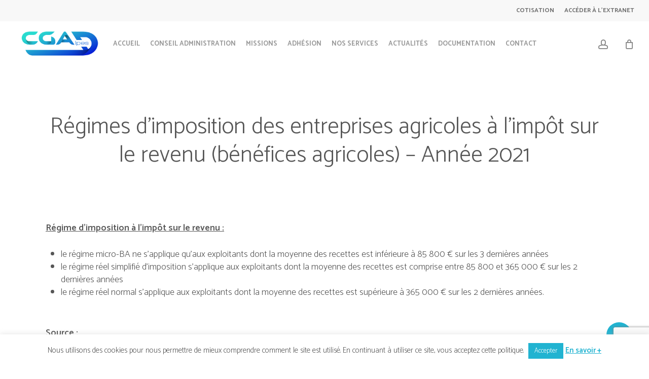

--- FILE ---
content_type: text/html; charset=utf-8
request_url: https://www.google.com/recaptcha/api2/anchor?ar=1&k=6LcYHowUAAAAAPGOgTF3QMUCg2eaXRkx-DSKj-XH&co=aHR0cHM6Ly9jZ2FkYXVwaGluZS5mcjo0NDM.&hl=en&v=TkacYOdEJbdB_JjX802TMer9&size=invisible&anchor-ms=20000&execute-ms=15000&cb=mnkvvidth2sd
body_size: 45680
content:
<!DOCTYPE HTML><html dir="ltr" lang="en"><head><meta http-equiv="Content-Type" content="text/html; charset=UTF-8">
<meta http-equiv="X-UA-Compatible" content="IE=edge">
<title>reCAPTCHA</title>
<style type="text/css">
/* cyrillic-ext */
@font-face {
  font-family: 'Roboto';
  font-style: normal;
  font-weight: 400;
  src: url(//fonts.gstatic.com/s/roboto/v18/KFOmCnqEu92Fr1Mu72xKKTU1Kvnz.woff2) format('woff2');
  unicode-range: U+0460-052F, U+1C80-1C8A, U+20B4, U+2DE0-2DFF, U+A640-A69F, U+FE2E-FE2F;
}
/* cyrillic */
@font-face {
  font-family: 'Roboto';
  font-style: normal;
  font-weight: 400;
  src: url(//fonts.gstatic.com/s/roboto/v18/KFOmCnqEu92Fr1Mu5mxKKTU1Kvnz.woff2) format('woff2');
  unicode-range: U+0301, U+0400-045F, U+0490-0491, U+04B0-04B1, U+2116;
}
/* greek-ext */
@font-face {
  font-family: 'Roboto';
  font-style: normal;
  font-weight: 400;
  src: url(//fonts.gstatic.com/s/roboto/v18/KFOmCnqEu92Fr1Mu7mxKKTU1Kvnz.woff2) format('woff2');
  unicode-range: U+1F00-1FFF;
}
/* greek */
@font-face {
  font-family: 'Roboto';
  font-style: normal;
  font-weight: 400;
  src: url(//fonts.gstatic.com/s/roboto/v18/KFOmCnqEu92Fr1Mu4WxKKTU1Kvnz.woff2) format('woff2');
  unicode-range: U+0370-0377, U+037A-037F, U+0384-038A, U+038C, U+038E-03A1, U+03A3-03FF;
}
/* vietnamese */
@font-face {
  font-family: 'Roboto';
  font-style: normal;
  font-weight: 400;
  src: url(//fonts.gstatic.com/s/roboto/v18/KFOmCnqEu92Fr1Mu7WxKKTU1Kvnz.woff2) format('woff2');
  unicode-range: U+0102-0103, U+0110-0111, U+0128-0129, U+0168-0169, U+01A0-01A1, U+01AF-01B0, U+0300-0301, U+0303-0304, U+0308-0309, U+0323, U+0329, U+1EA0-1EF9, U+20AB;
}
/* latin-ext */
@font-face {
  font-family: 'Roboto';
  font-style: normal;
  font-weight: 400;
  src: url(//fonts.gstatic.com/s/roboto/v18/KFOmCnqEu92Fr1Mu7GxKKTU1Kvnz.woff2) format('woff2');
  unicode-range: U+0100-02BA, U+02BD-02C5, U+02C7-02CC, U+02CE-02D7, U+02DD-02FF, U+0304, U+0308, U+0329, U+1D00-1DBF, U+1E00-1E9F, U+1EF2-1EFF, U+2020, U+20A0-20AB, U+20AD-20C0, U+2113, U+2C60-2C7F, U+A720-A7FF;
}
/* latin */
@font-face {
  font-family: 'Roboto';
  font-style: normal;
  font-weight: 400;
  src: url(//fonts.gstatic.com/s/roboto/v18/KFOmCnqEu92Fr1Mu4mxKKTU1Kg.woff2) format('woff2');
  unicode-range: U+0000-00FF, U+0131, U+0152-0153, U+02BB-02BC, U+02C6, U+02DA, U+02DC, U+0304, U+0308, U+0329, U+2000-206F, U+20AC, U+2122, U+2191, U+2193, U+2212, U+2215, U+FEFF, U+FFFD;
}
/* cyrillic-ext */
@font-face {
  font-family: 'Roboto';
  font-style: normal;
  font-weight: 500;
  src: url(//fonts.gstatic.com/s/roboto/v18/KFOlCnqEu92Fr1MmEU9fCRc4AMP6lbBP.woff2) format('woff2');
  unicode-range: U+0460-052F, U+1C80-1C8A, U+20B4, U+2DE0-2DFF, U+A640-A69F, U+FE2E-FE2F;
}
/* cyrillic */
@font-face {
  font-family: 'Roboto';
  font-style: normal;
  font-weight: 500;
  src: url(//fonts.gstatic.com/s/roboto/v18/KFOlCnqEu92Fr1MmEU9fABc4AMP6lbBP.woff2) format('woff2');
  unicode-range: U+0301, U+0400-045F, U+0490-0491, U+04B0-04B1, U+2116;
}
/* greek-ext */
@font-face {
  font-family: 'Roboto';
  font-style: normal;
  font-weight: 500;
  src: url(//fonts.gstatic.com/s/roboto/v18/KFOlCnqEu92Fr1MmEU9fCBc4AMP6lbBP.woff2) format('woff2');
  unicode-range: U+1F00-1FFF;
}
/* greek */
@font-face {
  font-family: 'Roboto';
  font-style: normal;
  font-weight: 500;
  src: url(//fonts.gstatic.com/s/roboto/v18/KFOlCnqEu92Fr1MmEU9fBxc4AMP6lbBP.woff2) format('woff2');
  unicode-range: U+0370-0377, U+037A-037F, U+0384-038A, U+038C, U+038E-03A1, U+03A3-03FF;
}
/* vietnamese */
@font-face {
  font-family: 'Roboto';
  font-style: normal;
  font-weight: 500;
  src: url(//fonts.gstatic.com/s/roboto/v18/KFOlCnqEu92Fr1MmEU9fCxc4AMP6lbBP.woff2) format('woff2');
  unicode-range: U+0102-0103, U+0110-0111, U+0128-0129, U+0168-0169, U+01A0-01A1, U+01AF-01B0, U+0300-0301, U+0303-0304, U+0308-0309, U+0323, U+0329, U+1EA0-1EF9, U+20AB;
}
/* latin-ext */
@font-face {
  font-family: 'Roboto';
  font-style: normal;
  font-weight: 500;
  src: url(//fonts.gstatic.com/s/roboto/v18/KFOlCnqEu92Fr1MmEU9fChc4AMP6lbBP.woff2) format('woff2');
  unicode-range: U+0100-02BA, U+02BD-02C5, U+02C7-02CC, U+02CE-02D7, U+02DD-02FF, U+0304, U+0308, U+0329, U+1D00-1DBF, U+1E00-1E9F, U+1EF2-1EFF, U+2020, U+20A0-20AB, U+20AD-20C0, U+2113, U+2C60-2C7F, U+A720-A7FF;
}
/* latin */
@font-face {
  font-family: 'Roboto';
  font-style: normal;
  font-weight: 500;
  src: url(//fonts.gstatic.com/s/roboto/v18/KFOlCnqEu92Fr1MmEU9fBBc4AMP6lQ.woff2) format('woff2');
  unicode-range: U+0000-00FF, U+0131, U+0152-0153, U+02BB-02BC, U+02C6, U+02DA, U+02DC, U+0304, U+0308, U+0329, U+2000-206F, U+20AC, U+2122, U+2191, U+2193, U+2212, U+2215, U+FEFF, U+FFFD;
}
/* cyrillic-ext */
@font-face {
  font-family: 'Roboto';
  font-style: normal;
  font-weight: 900;
  src: url(//fonts.gstatic.com/s/roboto/v18/KFOlCnqEu92Fr1MmYUtfCRc4AMP6lbBP.woff2) format('woff2');
  unicode-range: U+0460-052F, U+1C80-1C8A, U+20B4, U+2DE0-2DFF, U+A640-A69F, U+FE2E-FE2F;
}
/* cyrillic */
@font-face {
  font-family: 'Roboto';
  font-style: normal;
  font-weight: 900;
  src: url(//fonts.gstatic.com/s/roboto/v18/KFOlCnqEu92Fr1MmYUtfABc4AMP6lbBP.woff2) format('woff2');
  unicode-range: U+0301, U+0400-045F, U+0490-0491, U+04B0-04B1, U+2116;
}
/* greek-ext */
@font-face {
  font-family: 'Roboto';
  font-style: normal;
  font-weight: 900;
  src: url(//fonts.gstatic.com/s/roboto/v18/KFOlCnqEu92Fr1MmYUtfCBc4AMP6lbBP.woff2) format('woff2');
  unicode-range: U+1F00-1FFF;
}
/* greek */
@font-face {
  font-family: 'Roboto';
  font-style: normal;
  font-weight: 900;
  src: url(//fonts.gstatic.com/s/roboto/v18/KFOlCnqEu92Fr1MmYUtfBxc4AMP6lbBP.woff2) format('woff2');
  unicode-range: U+0370-0377, U+037A-037F, U+0384-038A, U+038C, U+038E-03A1, U+03A3-03FF;
}
/* vietnamese */
@font-face {
  font-family: 'Roboto';
  font-style: normal;
  font-weight: 900;
  src: url(//fonts.gstatic.com/s/roboto/v18/KFOlCnqEu92Fr1MmYUtfCxc4AMP6lbBP.woff2) format('woff2');
  unicode-range: U+0102-0103, U+0110-0111, U+0128-0129, U+0168-0169, U+01A0-01A1, U+01AF-01B0, U+0300-0301, U+0303-0304, U+0308-0309, U+0323, U+0329, U+1EA0-1EF9, U+20AB;
}
/* latin-ext */
@font-face {
  font-family: 'Roboto';
  font-style: normal;
  font-weight: 900;
  src: url(//fonts.gstatic.com/s/roboto/v18/KFOlCnqEu92Fr1MmYUtfChc4AMP6lbBP.woff2) format('woff2');
  unicode-range: U+0100-02BA, U+02BD-02C5, U+02C7-02CC, U+02CE-02D7, U+02DD-02FF, U+0304, U+0308, U+0329, U+1D00-1DBF, U+1E00-1E9F, U+1EF2-1EFF, U+2020, U+20A0-20AB, U+20AD-20C0, U+2113, U+2C60-2C7F, U+A720-A7FF;
}
/* latin */
@font-face {
  font-family: 'Roboto';
  font-style: normal;
  font-weight: 900;
  src: url(//fonts.gstatic.com/s/roboto/v18/KFOlCnqEu92Fr1MmYUtfBBc4AMP6lQ.woff2) format('woff2');
  unicode-range: U+0000-00FF, U+0131, U+0152-0153, U+02BB-02BC, U+02C6, U+02DA, U+02DC, U+0304, U+0308, U+0329, U+2000-206F, U+20AC, U+2122, U+2191, U+2193, U+2212, U+2215, U+FEFF, U+FFFD;
}

</style>
<link rel="stylesheet" type="text/css" href="https://www.gstatic.com/recaptcha/releases/TkacYOdEJbdB_JjX802TMer9/styles__ltr.css">
<script nonce="-5OLPIM5gY2Ni5Jc4rw5xg" type="text/javascript">window['__recaptcha_api'] = 'https://www.google.com/recaptcha/api2/';</script>
<script type="text/javascript" src="https://www.gstatic.com/recaptcha/releases/TkacYOdEJbdB_JjX802TMer9/recaptcha__en.js" nonce="-5OLPIM5gY2Ni5Jc4rw5xg">
      
    </script></head>
<body><div id="rc-anchor-alert" class="rc-anchor-alert"></div>
<input type="hidden" id="recaptcha-token" value="[base64]">
<script type="text/javascript" nonce="-5OLPIM5gY2Ni5Jc4rw5xg">
      recaptcha.anchor.Main.init("[\x22ainput\x22,[\x22bgdata\x22,\x22\x22,\[base64]/[base64]/[base64]/[base64]/[base64]/[base64]/[base64]/[base64]/[base64]/[base64]/[base64]/[base64]/[base64]/[base64]\\u003d\x22,\[base64]\\u003d\\u003d\x22,\x22wpcnwoHDtMOCwpzDnMK3McK/[base64]/wrsnMmUmRcK8LDRILcKjwqLCpcK5SMOFf8Oqw5rCg8KROMOLJsKgw5Mbwo0Ewp7CiMKQw44hwp5Dw47DhcKTFsKrWcKRZwzDlMKdw5QVFFXCnMO0AH3DgijDtWLCgVgRfxfCqRTDjVJpOkZ/ScOcZMOiw4xoN1HCjxtMKsKsbjZWwqUHw6bDv8KMMsKwwo/ChsKfw7NDw5xaNcKRE3/DvcO6ZcOnw5TDsj3ClcO1wrAWGsO/NCTCksOhGVxgHcOWw47CmQzDvcOgBE4fwqPDumbCvcOswrzDq8O+VRbDh8KUwr7CvHvCn3Ycw6rDusKDwroyw6MEwqzCrsKowoLDrVfDl8KTwpnDn1F7wqhpw7c7w5nDusK8QMKBw58NGMOMX8KRQg/CjMKZwqoTw7fCtD3CmDoBSAzCnjshwoLDgCsRdyfCoy7Cp8ODfcKrwo8aXxzDh8KnOHg5w6DCncOkw4TCtMKAVMOwwpF5DFvCucOefmMyw5DClF7ChcKfw7LDvWzDs2/Cg8KhbGdyO8Kmw7weBnXDs8K6wr4pCmDCvsKPQsKQDj4YDsK/[base64]/Ct8OcNMOew6xJw5ENw7Y4bExUXBvDsAZWYsKkwpNSdjzDssOHYk9mw4lhQcOuKMO0Zw4kw7MxHMOcw5bClsKvdw/[base64]/DhVYiw78gXWzCmMO7w4HDgsKnwpliPMOWA8OOCsO1ZsKXwpcSw481IMO7w71bwqfDtlZLC8OrZ8OMQsKGDRvCgcKcFCbCn8K1wp7Cn3HCjEgEDcOEwq/CnQ8yVFp0wo7CjcO+wrgjw6NFwrvCtT82w67DksKrwoU9MmnDpMKFD2hbMlDDq8KFw7tDwrNzCMOOSmHCtHoOe8KTw5TDqWVQEmUuw4zCuh1iwrt1wpnCg3vDmW1+D8K2Ym7CtMKDwo8dSw3DgR3Cjh5Ewo/DjcKSKcOjw58iw5zCtMKDMU8ERsOgw6nCssKJQcOyLRvCilRmQ8Kow7nCvARKw4sqwpcuf07Dj8OGCxHDjXZEW8Orw5weakLCnlbDhsKZwojDvk3CtMKEw7xkwonDqippLVwZIWRqw5smw4HChAHCozLDgXhQw4dKEEAhFz/DmcOUGMO8w5A4VCBffkXDg8KYaGlcbVEHY8OPEsKgFw4kcQDChsOhScKFHFx/RCRcQgo8wpzDlj1RA8K/wqLCjQnCgy58w6sJw6k6TU8ew4TDhlzCtXrDhsKgw49uw5APOMOzwq40wrPCkcOzJ3HDtsONUMKrFcKTw7fCocODw5bCmiXDgTgFBT/CqXxjKyPDpMOlw6ofw4jCiMK3woDCnBAAwrVNL07Cvmw7wonCv2PDjX59w6fDmEfDnFrCn8K9w4xYMMOMJcOGw7HDmsK2LjsmwpjCrMOCAi5Lb8O/[base64]/[base64]/KMK7LMK9w65WS8K2MjEcRcOfEMKVw5zCosO/w403TMKyFkrCl8OZB0XCtcKmw7TDsWzCpsKgcgt3NsO/[base64]/w5/Cn8OxF8OuXB7CtcKjLxPCl8OiGsOcw7nDj0bClsO2w57DhmHCuC7CvnPDhw0owpIgwoUmaMOnwpxuQQp4w77DjjTDvcKWfcKSR17DmcKNw4/Cv2kNwq8SUcOQw5lqw75hKcK7BMOrwpRREGYKI8O8w4JFSsODwoTCpcOeB8KuG8OKwoTDqG82JCEIw515c2fDgjrDnm5Twp/DswYJXcKCw5zCjMO/wqZmwobCnFcDT8KXCsKjw79Bwq3Dg8KAwrnCucOgwr3ChsKpNTDCnw1CfsOJE2EnZMO+Z8Otwq7DvsOyRTHCmkjDmhzCoBtwwqFpwo4OfMO5wpzDozAJbwFiw5t1YzpRwq/Dm0ppwqx6w6hzwo4pIcOQZCsTwqPDqF3CiMOXwrTCssO4woZOJArCiUc5w4rDocOVwooJwqYIwpfDmkvDtFTDh8OUS8Knw7I5YQEyX8ONecOWTAtnYldFYcOSOMOKfsOxw7t0JgR2wofCh8OBScObRMORwqbCscK9w4LCq0jDjCkkdMOme8O/[base64]/J8O2wqFmJR0nw4jCk0XCpH7Dh8OWQBPDjU0XwrlFDsK/wpsPw5BdPsKwKcOpVgQ7F1Anwp0ywpnDtDDDggA8w7nCnsKWdBEJC8OOwrLCjwYpw6IkI8OHw5PCrsOIwr/CvWbDkHVrQhoQd8KWX8K6XsOhKsKQw6t5wqByw6AjKMOHw7xfOsOCdW1PbcOGwpQww6/CiA0pYxdJw4tewrzCqjRcwq7Dv8OeQxwcGsOuEFXCtDfDscKNSsObNkvDs03CssKXQ8KDwqZIwoLChcKTK1TCqsORUGZfw71zXAvDhVbDgDvDgV/CrWFSw6E6w5dXw4h6w586w7XDg8ONZ8KjfcKjwoHCocOHwoRiZMOVIy/[base64]/w48bL8KEAArDpMO7w7LDqsOJwq3DvDB5woQML8O+w7/[base64]/[base64]/DhFtIw4gjw5oJSMO/wo7DojbCrVgSQyBmwqPCuGfDlw3Cij5RwoXCizXCr28qw7cHw4vDngbCssKGXsKLw5HDscOEw60eMhVyw5VDN8KqwqjCgl7CucKsw48twr3Ch8Krw63CoXZAwqfCkTp2A8OSOyRhwqXDlcONw4jDkyt/T8OsA8O9w4NGAMOlNClPwqk7PMOhw5lQw4QHw7rCplpgw6DDnsKkw5vChMOsMUk9CcOsJTrDsXXDuTZiwqDDucKLwojDpSLDpMKiPkfDrsKQwr/CksOeNgjChnHCoF0Xwo/DiMKmcMOSAMOYw7Ffwo/Cn8OdwqUXwqLCq8Kjw5/Dgg/Dp0oJacKqwqdNPWDCqMOMw7rDg8OAwrzCjwnCocOAwoTCtwfDvcKuw6TCisK+w4teTAJvCcOJwqBNw4knc8ObHSRracKDCjXDv8KyDMKnw7DCsB3DvhV2Tk99woXDsHIjAH/DscKEbiXDksOLw69fE0jCiQjDucOTw5Apw4LDqsOlbx3DnMOdw7gWQ8KhwrbDtMKiFQAgCX/Dnnc+wrdaO8KYEMOuwr9zwqAow4rCncOgB8Kdw6dGwqPCs8ODw4ULwpjCjmHDrcKXLn5zwrfCrXs9JsKmeMOOwofCmsOyw7rDsTbCncKfRlNmw67DsBPCilLDrXrDm8O4woAnwqjDg8Opwq91Ui5rJsO/SBkRwqjCjBNVeh87ZMOSQsO8wr/DszUVwr3DmAsgw47Dh8OMwplxwpzCqk3Cv2HCpcKacsKzNMKVw5Y8wr15wonCl8OhIXBhaBvCpcK+w5h6w7HDsxg/w51kK8KEwpzDncKOAsKVwqfDjMK9w6Mrw4poGHV4wpM5fA/[base64]/CrsKUTlPCl8O8wrhBVAMVw4smDXp0W8Ogwrtnw5XDrsOzw7dxDjvCu2RdwogNw75Vw7xDw6JKw6zCosOuwoMEacKQSBPDjsKyw71lwpfDgi/[base64]/[base64]/DrHlmIcKPwrrDnWFGPCYOZxpWAVtww6gkGxfDk07CqMK8w7PCnnkNbVnCvjgiOm3Cj8OOw4AcYcOTeXkkwrxuVlQiw53DssOtw5TCvA8ow51wQWIdw5lIw6/CuGFLwrtIZsKrw4fCvsKRw7gxw7wUNsKBwrTCpMK6GcOfw53Dpm/DlFPCmMOMwpvCmjUMdVNnwr/DqzTDisOQDTzCpiVMw6PDtzvCoyo2w7J8wrbDp8OVw4dAwo3CsA/DksOnwo0XDRUTwp8seMKvw6/[base64]/ClMOgfMKhT8KqFcKRYMOVwqYkUcO4EmQee8KHw6HCp8K5wpXCm8KDw5HCpsOWAltEKVDClsOxCzN5cDIqXRJSw4nDs8K6ERbCkMOgPW/Cvwhhwrslw5/CjMKTw4JeAcOBwr0EXBzCjMO2w4hRfATDgGB1wqrCk8Ovw7LCujXDk3PDjsKXwos/w6kkfQEow6rCsCzCj8K3wqBXw7/Ct8OtdsOJwrVCwrl2wrvDtXrDrcOxKWTDoMO7w6DDtMO0cMKGw6ZQwrQsc2QGK1FTE37DrVhZwopkw4bDhMK6w6fDg8O1N8OiwpIEd8KYcMKTw67CvVY+Fx3CvXrDkl/DscKJworDm8O1wqggw7gVeUfDqSTCiwjDgz3DksKcw743OsOrwpR4e8KfacOIBcOEw5TCo8K+w5oMwq9Iw5nCmygxw5UDwo3DgzZbTsOteMOEw77DksOcQxc5wrbCmRtNZDEbPCjDgcKIVsK7PS0MQMOlfsKjwq3Dh8O5wpnDksKXQEDChMOGccO/[base64]/ChB4Gw7DDhhDDtVbDn8OKFlnCiMKDwoJZVsODPzQdBw7Drn0+woxdKinCnmfDvsOIwr4Lwr5MwqJ8PMOGw6l8HMKsw60FWhdEw4rDtsO8ecOVQSZkwqpOZMK9wohUBxFaw7XDjsOWw7IRYTrCnMOXXcKCwoDCi8Kew5LDqhPCkMKhIH3DvHzCvE7DvmZtHsKvwp7Clz/Cv3cfQg/DvgEow6PDr8KXA1kgw5F5wp0pwpDDjcO8w5slwrILwoPDksO4CcOSRcKhFcKiwrLCpMKGwqAYecOdAGY3w6nDtsKza1kmN1drfG9Ew7rClnEPOR5AYHrDmRbDvDTCrDMzwp/DumQew4vDkj7Cv8Ogw6o4aA46OcKlJlrDmsKpwogrVw/CqmoLw4HDisKiQMO0OzfDqTYTw6I7wqUgIsO4HMOVw7rCocOQwpt7BH5bb3zDsRTDunvDtMOkw4J6d8KBwoXDl1kXPWfDlELDhMK+w5HDiDc/w4nCgcOeGcO0AxgEw6rCvz4awoJ/[base64]/[base64]/wok1w6Nuw5XDiC/DpcKRw5JAwpZQw79yw4VSIsKpSmjDuMOYwoTDgMOqAsOYw7DDjWchcsOGVyzDkVF2BMKfKsObwqVCcFcIwoEvw5/CucOcbEfCqMKSGsO0JsOsw7rCn3FUScKpw6l1PnzDtwrCgBzCrsKowoFqWXvCgsK9w6/DtjJCIcOFw7PDm8OGX0PDhMKSwrgjIjJZw60JwrLDgcOcbsKTw4vCqcKnw4E9w7FFwrktwpDDt8K2bcOKVkfCrcKAb2YEYlvCkCdFbQrDrsKubsO5wq4jwo5vw7RRw6nCssKPwo5Sw6nDosKKw5x7w5fDnMO1wqkFGsOgBcOic8OJO3RQKR/[base64]/DlV02RsKFBGHClRETw4ZeelrDocKHw7YvwpbCmsKWPFkTwqNtdgduwpxdIsOZwrxoc8OMw5HChFplwoPDisKmw5U3ZiFbFcO/Eys8wpdCDsKqw67DoMKTw6wHw7fDonFow4hjwpdNMCceZ8KvLR7DvQTCpMOlw6M5w7c0w5tyfFRcRcKgDg3DtcK+ccKmeksIHWjDtVEEwpXDt3FlMMKzwodtwoZdw6AZw5BPdUA/IcOZc8K+w51IwodnwrDDicOmE8K1wqNRMDAkfsKEwr9XVwI0QAElw5bDqcODEcO2GcOtCmLCkQ3DpsOLKcKLakg7w43DqMOraMO/wpgoAsKdIWjCpcOvw5jCh03Cuzd9w4fCosORw7sGTkNzIMKROEjCqx/CmF0ZwrjDpcOSw7vCuS3DgihXBhpKSMKVwpc8H8ODw6ViwpJJasKewpLDhsOqw7kVw4/[base64]/[base64]/CisKGw77ChgHCq0LDjcKiw49MWsOaV30hTsKSH8KZF8KvM1J9F8K6wpg7TWfCi8KfW8OMw7otwoo4SV18w4dPwrTDlMKlccKXwoYdw7HDu8KEwrnDoEFgesKVwrPDmXvCmMODwp0zwoVpwpjCvcKOw6nCnxh5w6pHwrlTw5vCvDDDtFBkRFF1FsKPwqMnZ8OOw5PDk3/DgcOsw6hvQMOVTjfCm8KbA3gYEx0KwotjwpllQ3TDuMOkVBHDqMKeAnMKwrNvJcOgw6TCrCbCp1nCuQvDscKUwqXCicO/H8KkTzrDk0BMw4F9XMOfw60tw4ZQEMOOJRTDrMK3QMKow73DuMKKWl0+KsKdwqrChE99wo7CoW3CrMOeHMOCPiPDhUbDuwPChsOUKH7Dmzg1wox1PEpOPsOFw6R/BcKjw7/CpDHCqn3DqcKtw7XDtil1w7TDoR0lCsOfwrHCtBPCqAtKw6TCqHcswqfCocKiYsOxYsKxw4nCrF95cTHDp34Bwp9ofzDCnBESwrbCucKFZ0MdwqJcwpxUwo44w5c6CMO+QsONwoBawrsGbDXDln0TfsOowqLCrG1iwrIsw7zDosOmAcO4TMOOOB8Dwrwawp7CocO/f8KbF0Z2KMO+GzrDuVTDvGDDrsKNMMOaw4RwD8OWw5DCqU0Qwq/CrsO9aMKlwrLCmgXDk1hewqA7w68kwr19wpVAw79tF8K/[base64]/CtRo0f8KKNsOPTnfCqcOxOAM5ZMKrAHhQE23DrcOdwqvDjWjDkMKFw5wrw54cwo4FwoYnSFXCqMODf8K4CcO0CMKAZ8KpwpsOw6dZfR8oU1AUw5rDl03DrkxBwoHCg8OuagUtawjDscK7PRN2H8KTKB3Ci8KFAhgrwplrwpXCtcObUQ/CrzzDlcKAwojCjcKmMzXCuwjDjVvCqcKkKnbDt0Y3fxLDqzoWwpXCu8K2f03CuDQqwozDksK2w6XCg8OmVVZeIAFIB8KCw6JLOMOtPVl+w7gWw4/CiDzDrsOTw7cEYE9HwphmwpRFw6HDqx3CsMO4wrghwpI0wq/[base64]/[base64]/JMKBw7tuwp/DhwrDlMOhw5nDj8OdwogAw4LCgnTDuMKlEcKFw7bCkcOawrDConDChH99cUPCnXMxw7Q4w7/CphXDusK/w5fCphkyLMOFw7bDtMKvDMObwp0Gw5/Dl8O9wq3DgsOCw7LDoMOZKxogTxwcw4tzAsOnL8KMfSZZdhN5w7DDucO8wp9Twr7DrDEnwpc2woTCvSHCoktkwoPDqSzCg8KKdgdzXz7CkcKdfMOjwqoResKOwr7CuxHCucKTHMOPNC/DkBcowr7ClgPCqxoAb8K8wq/Dkm3ClsOiJMKYWmICVcOWw650DCDCiXnCn052Z8OiC8OCw4rDkxjDnMOQHSLDqizCsUg5ecKywofCnx3CpUvCoXzDqmXDl0jCtBx2ITvCmsKpBcOuw53CmMOgUgUcwrTDp8OzwqorTxETPMK4wrhsNsOiw59zwq3CtcKrAyUdwr/CuXoiwr3DoQJWwrcGw4ZFZWjCu8OEw4nCqsKIDHXCpUfCpMK7EMOawrtPXUfDjlfDrWgAb8O6w7FyfMKKOw7CgV3Dqh9Qw7VIHCrDi8KowqpuwqTDiXPDqWZpLAh8OsO1RCsEw5tmO8Oew6k7wrZ/bT81w6oPw4LDvMOmPcOtw6TCpBjDl0s5GkDDlsKzDm57wojCtTnCtsOWwoFeYBnDvcOYKEnCsMO9GlQhVsK3aMOfw6VyRl7DhMOyw6nCvwrCtcOwfMKoasKjcsOUejY/JsKZwqnDq1Uzw54zFAfCrg/DsTHDu8OsLTlBw5jDk8KfwpjCmMOKwoMiwpozw48tw5BPwoYIwrTCicKFw7dEwotvcUnCjsKpwqIrwrJGw6RdH8OFPcKEw4zChMOnw6w+CHfDosOrw73Cpl/[base64]/DtH4awohqw64UVHxnw7/Cj8KRUTXCv3rCl8KUXsOiN8KHY1F+RsKrw5PDoMKYwpVqXcKow7dOUA4TZiPDrMKFwrRjwqw0NsK4w5sQCVl2DyvDghVbwqDCn8K/w53CqUFxw406cjTCl8KeYXdlwqnCi8OEUHtHKGzDpMKZw4QDw4PDj8KTVlAawp59csOjDMK6RB/Dog8Xw6pywqnDqcO6E8OdT0gww5rChl9Cw4fDucOCwrLCqEI7QxDDk8K1woxDU1RiZsKfEiRsw4J3w5gnXA/DncO9BsOgwqFyw7dBwpQ6w5d5wrMnw6/Cu2HCk30QP8OAGTw1XsOTb8OKHw7CkxIlNil1AAYRCcKpwrtSw708woHDtMOPKcKKDMOSw77DmsOPXGTCk8KJw5/DhV15wqJ2wrzCvsO6L8OzPcOeGVV9wok+fcOfPEkHwrzDlxTDnmJHwpU4bGTDtMKDN0U4BxPDscOjwrUBCcKmw7/Ch8OLw4LDowErcH/DlsKMwq3DnRoPw5zDocOlwrwDwrnCtsKdwrTCqcKUZTgpwqbChF/CpUgGwo3DmsKSwqoUBMKhw6VqMsK4w7AKHMKVwp7CkMOxU8OEA8Ozw7rCqXvCusKbw4UoeMKOK8KxZMOZwqnCosOdMsO2RiDDmxcMw5New7rDp8ObOsOQHsOhI8ObIG4aeTbCsFzCp8KaHixiw7Erw7/DpWd9cSbCqBoyWsOPIcO2wpPCuMKSworCsgfDkkfDjAhYw7/ChBHCv8OswoXDlC/DpcKbwroFw7F5w7Jdw6IWbXjCgkbDo1EFw7PCvTB0A8OKwpQuwrBYVcKcw6bCq8KVO8K/[base64]/[base64]/CgMK5wo8RYGEuN1/[base64]/CqiPDl2TDuCd/ZUJEJcONWMOyWMOJw5wOwqk6FhbDvkc5w7Y1K2HDv8OvwrBVasK3wqUyT2J4wrZ7w5gIT8OMJzjDpnM+XMOjBEo1QcKgwpESw4fCn8OUDh7Chl/DvUzDosOFAyvDmcODwqHDvyLCm8O1wpbCrBNSw4jDm8OIex4/wo82w5MpOz3DhARLD8OTwplIwrHDtUhYwoVrZ8OJd8KqwqXCrcKuwr/[base64]/DtsKLw74HIwXDv8OfHE5DBcKNwpbCl8O4w67DrsOGwrfDv8O/wr/CsQB3ScKdwoQxdwwPw7nDqC7DvMOGwpPDksK6ScOGwozCmMK7w4XCsTF4wp8PUMOWwrVaw7xbwpzDkMOgDQ/CoWjCh3p0woshKcOjwq3CuMKgIMOtw77CqsK+w5USFjPDq8OhwozCusOPPELDiHBtwo7DhAYKw67CpXPCkFhfQHp8Y8ORPmlVZVfDv07CucO7wqLCqcOzDFPCux/Cpg8SeyrDiMO8w5FDw59zwptbwoh+QDbCi0jDkMOxfcObEcOubToiw4TCq10Lwp7Cj1bCjsKeV8OqZVrCvsOxwo/CjcKEw4QTw6fCtMOgwofDqVpRwr5ZJ1TDssOKw7nDrsKVKBIeZHwUwo15PcKowrddfMOKwprDoMKhwqTDpMKbwoZ6wq/Ds8OWw5xDwo0BwrbCvQYAbcKCORJswqrDuMKVwpJBw6IGw6LDgQ1TcMKnD8KBKgYIUFNWDy4Pfy7DshLDnyzDvMKvwpM0w4LDjsKkTzEbazUAwo93I8K+wrTDqsOgw6VVW8KVwqsdUsOvw5sZcMOwYU/CnMKLLifCnsO7EU0OU8Ocw54xWlpvK3nDjMOhQEBXNyTDgl5ow4bCqw1OwpDCiwTDoyVQw5nCl8OgeRzDhcOXacKCwrBTaMO8wrNww68cwq3CnsO7w5cYSBrCgcOlEmhGwrnCkiE3GcOBTVjDmkssPxHDlMKsNkHDssO5w55XwpbCocKeLMOhUwvDpcOjOlpyPmY/UcO8PH85w4lwHsONw6XCiFJRFmzCqyXCrxUKTsKWwox6QGcPRB7CjcK3w5IQB8KtYcO8UxRMw45gworCm2HCoMK/woDDksK7w4rCmC0HwpHDrmhuwqbDrMKPbMKFw5bCscK2JUzCqcKpTsK0bsKtw5NgKcOAQ2zDicKcJRLDgsO0wq/Dv8OUFcK3w5bDr3TDhsOAEsKNwqQrRwHChsOIOsONw7FjwoFFw5ozVsKXa29qwrZrw7NCMsOhw4DDg0JbfMOUHxQawoDDt8OYw4Qvw4gcwr8AwprDu8O8asOEKMKgwrdMwqbDkV3ChcO/TVVRZMOJLcKSaA98dWvCr8O+fMKHwr82D8KfwqQ8wphSwqZ0VMKLwr7CmMO1woMlB8KneMOZbhLDhsKDwo3DpcKbwqXCgktDAcK1worCt28UwpLDr8OJLsOnw6bCgcOUaX5Qw4/CuTwIwoPCq8Kwe1IRfcO9RBzCqMOHwovDvC9GPsK2UWXDgcKRWCsfYMOeSWkUw6zChSEtw6ZpNl3Ci8KuwrTDk8Orw77Dn8OBccOQw4PCmMKyUcOdw53Ds8KEwrfDjVoQfcOowqTDv8KPw6k7EBwlKsOWw4/DtgRuwq5Rw5zDtk5PwqLDnWTCgcKHw6nDtMOhwrfCv8K4UMKUC8KoR8OSw5hUwrpuw7Zvw4rCl8OEwpYteMKmRXLCvCbCsCrDtcKAwoHDuXnCuMKcLzV1Sn3CvSvDl8OLBMKnHifCgcK5I1wzXsO2X13CqMK7EsOqw7BdS2AEwr/DjcKnwqLDmisJwoXDjsK3LcKlA8OCcjzDnkdxWCjDoknCqSPDtBsIwrxJDMOOwpt4PsOVccKYGsOnwpxoPizDpcK0w79XfsO9w51Ywo/Ckidqw4XDjSdIWV95CR/DkMKRw7pOwpbDicOMw5h/[base64]/w6wLwpfDqcKuwoLDox/CiMOpwrI3w5bDnV7Dg1RQOwp9KzvCkcKwwrMCA8O3wolWwqgQwqMEf8K/w7DCpsOtchBrOsOSwr5Hw5zCpQppHMOSXk/CscO4EsKsU8OUw7oWw4wIesOxIcO9PcOKw4PDhMKFwpPChsONKyjDkcO3wrE9w6zDt3tlwrVawr/DqzMqwrPCgT9KwqfDvcKJMQ0kBMK2w69vM0jDolbDnsK0wqUWwr/Cg3PDh8K7w48PRCcIwrgEw77CjcK4UsK9wq/Dj8Kcw7N+w7LCmsOZwqs2OMKjwpwlw6/[base64]/[base64]/[base64]/ChQhiwpcAw4hyHMKODi5nAibCssKLYSFbBD1twq0Cw5/[base64]/DmXMAGcOAP8O5RW/DqmbDmMKWw7hew7kyWQHCuMKewpcbAj7DvwTDsXR3ZcOyw6rDnFBjw6bCnMOSFG8qw6PCnMOoVknCrn9Ww5p8VcORasKVw6zChUTCqsKuw7nCrcKzwrsveMOewozDqzI6wpvCkMOpYBTDgBAXLX/CiWTDpMKfw716HmXDkXLCpsOrwqI3wrjDilTCnCohwr/ChCTDhsOHQEV/[base64]/Du8KJZVxFIcOFLsKsGRHCp8O0wqw5CcOeRG0Kw47CjMKvR8O/[base64]/CvVDDvCoHwrNZC2TClH4dw7LDjCUUwrHCtsOhw5LCpD7DvsKxwpRPwrTDvMKjwpMLw4xVw4zDpxfChcOBOEsMd8KBEhEoAcOawoXCmcO3w6rCn8Kmw6/Cr8KNcznDgMOrwonDh8OwHwkDw6N8ciJCJ8KFEMOfQsOrwplQw6RpMQkIwoXDqQlSw501w4HDrTU1wovDgcK2wr/Cin1BeA0haw7Cl8KRLgRNwq5Ef8Oxw51JXMOBM8Kiw4LDujzDt8Ouw6vCslxBworDuiLDisK6Z8KNwoXCiRtFw6hiAcKaw6pLGhTCqHddYcOmwqTDt8KWw7zDsgR4wog3OQzDhS7DqU/DnMO9P1gZw7XCj8Oiw4/[base64]/CjR5+CgbDpSnDgXl4w4xvNMK6worDmMK7KHw4wpPCrnvCl1l/w4wqw7LClTsWSiRBwp7CjsKmd8KZFGTDkGfDvsKtwrTDjkx9VMKWT3rCkizCm8Ozw7lYZzHCqcKqchsEChnDkcOBwp5Hw5LDl8O/[base64]/DkV3DrU8xCsOJLgfCkGbCksKFw4snUsKGcRMBR8KmwrLCryzDocKEBcOUw7XCr8K3wqIhUB/ClFvCuwIYw6cfwprCkcKuw7nCmcKdwovDgyBGH8KvV2p3S37DnCcEwoPDnQjCjGLCicKjwrJowpdbK8KIdMKZWcKyw4g6YBzDrcO3w41FH8KjQgLDqMOrwqLDlMOgCjLCvCtdS8KpwrjDhH/Cgy7DmR7CisKJaMO5wo4oe8OWVDVHA8KNw4nCqsKewoB2CHTDgsOywq7Cn3zClAzCkQAnZMO2S8Odw5PCsMOywoHCryvCrMKcS8KvK0bDusK/w5FyT3zDsjXDhMK2XDJYw4Bzw6d3w6tgw47Cp8OoXMOQw7bCrcOzck88wq0kwqJGZcOyWixHw44Lwo3CmcOmIx9iDMKQwoDCocOHw7PCpTIXW8OME8OadzkTbnnCvnIQw5LDgcORwrHDn8OBw6bDlcOpwpkXwpzCtxI/wq04ERNJRcO9w7rDmjvCpQ3Cry96w4vCjMOfBF3CoDx8e3zCnnTCkx8twpZow4/[base64]/[base64]/[base64]/Cu8KZw57Cm2XDmT0NwqnCv8Kiw5wdw5/DmwUUwqLCty5aHMOjY8K0w5F+w7c1w4vCnMOfQwxyw5MMw7vCgTrCg0zCr2nChGR0w4l6Z8KXXm/DmisdYWcrR8KOwofCqRFpw4nDncOlw5bCl2pYIl0Zw6LDt1/DkmF8DEBCHcKCw50iKcOxw4bChlgqcsO+wqTCpcKbbMOfAcOWwodeb8KyAhIHQ8Oiw6fDmcKEwpd+wp8/RHTCtwjDrcKVw6TDj8OFKltZRGNQHxrCnk/CiDTCjzpWwqXDlX/[base64]/DlAzCnsKCSkJWwpLCrgLChFXCqyZwGsKJSMOvOEHDv8KAwqfDpcKnIAbCvzY/J8OtSMOpw5FEwq/ChMOEY8KVw5LCvxXDoTnDhWciQMKAcnAjw53CtxJqXMO5wr7CrmfDjDkOwocuwrsjJWTChGjDn3bDjgnDuVzDrm7CjMOWw5EIw6xWwoXChEFgw75fwpnCniLCo8K/w53ChcOfJMOhw756JhAtwpHClcOLwoIEw4rClMOMFADCpBDDthHCrcOTUsOuw41Gw6dcwoNTw4Ikw74Sw57Dm8Kga8OcwrnDm8KgRcKaWcKgLcK2O8O8w6jCqy0Uw74cwrYMwqfDhlvDj1jCoyHDpnLDtCvCmmgdTV8DwrTCmA7DuMKLIDMQACHDtsKAaC3DszfDtB/CvcKZw6TDrcKNIkvCkBcowoMkw7ZCwqBNw79rX8KCUXcyHQ/DucKGwrckw7oOVcKUwqEDw7bCsX3CgcKGKsKjwqPCu8OpCMK4w4jDocOUTsOPNcKqw4rDk8KcwpUkw6lJwp3CvEJnwqHDh1rCs8K0wp58wpLCgMOuSCzCu8KrElDDoirCusOVJg/CuMKww4zCtEprwr1XwqQFb8KnFQhdRiNAwqluwrzDslsQbsOVVsK5dcOyw7nCmMOYHhzCisOnKsKiRsKEw6IiwqFxw6/CrsOZw5cMwovCgMOLw79zwovDrU7Cs2sAwpU/[base64]/w73DsSvDn0F1P2d2w5TCkRrCgcKPWT51TsOpLF/Do8OPw6rDsBDCocK0WHV/w6JMw4lRUXXCl3TDjsKWw7UDw5TDlxnDmh0gwrvDgjZeUEgGwpkHwrjDhcOHw48uw6BsYMO6dFIECRxaTlnCrcKpw51OwpZmw5HDnMOYa8KYU8KmKF3CiVfCt8O7ewsTA0JrwqNNCGDDjcK8fMKxwqvDvGnCksKaw4bClcKMwo7DhSvCicKyY27DrMKrwp/Dg8Kkw5zDtsOsCSnChUHDi8OTw7jCgsOXXcKLw43Du1kcExwHBsOvcVIgJcOaGsORKGZpwrrCg8Kgd8OLdRknwpDDsEoTwp8+OMKwwo7CtWhyw7sgEMOyw4vDuMOjwo/CvMK3AMObWD4RUiHDsMOQwrkPwqthE1UTw4zCt2fCg8KvwozCtsKxwoDDmsOAwr0CBMKjfi7DqkHDgsKHw5t4H8KPfkrCug7CmcKMw6TDt8OeeBvCscOSHS/Du1gxdsO2w7PDi8KFw5wrKWlIN33CuMOGwrshXMO3RGPCs8KvM2fDsMOVwqJ9WMK6QMKnZcKjfcKIwqZdw5PCiSoVw7hkw7HDjEtPwqLCtzkEwp7DjyRZBMONw6txw7vDvgvCuQUUw6fCksO5w6HCs8K6w5ZiRX1iVGLChjZfCsK9eyXCm8KEeXEuO8KbwqcFFzg/[base64]/[base64]/[base64]/CsKvwqjChsOBw4zCtBHChGoKMyMYAXcvw6rDhxpAEi7CmXVWwozCqMO/w45ILcOvwrHDmnc2HMKQQSnCnlXDhll3wrPDisKkdzZAw5/DpSjCtsOQG8Kzw5UOwrc3w5AcTcORQcKgw47DjMKaSShVw4XCn8KQwrwXKMOiw6HCtl7CgMOUw75PwpHDmMKtw7DCvcK6w53Cg8Kzw7NPwo/DgcOlPjsZR8K9w6TDkcOSw4lWZRltw7hgWlDDoh7DvMOUwovCpsK1S8O4aSfDoygrwpQFwrFYwo7CrCXDjsORSzTDu2DDgMK4wq3DhhbDixTCqMOew7xfcg/CpF5owrdHwq51w5tfGcOyAR9Sw7zCg8KVw7vDrSzCkR7CtWfCk0LDoRpgasOlAl9KNMK4wqPDgwMBw6zCgibDs8KHJMKVFkHCk8Kcw6TCugPDpwg6w5/CrwBSVlEQw7xOPMOUC8Kiw4XCnX/CpnHCtcKQTsOiFQRybx0Kw4TDoMKaw7bCpR1BQxHDmhg6CsOYdBlzIRnDlB3DghACwrQcwoowIsKdwptlwo8gwol/[base64]/NMONwq/[base64]/DvcOrwrXClsKXPlx6w5jDh8KYwp/[base64]/[base64]/w65TOGQRCmoXHyrDl8KnA1vDp8KwOMK0w7TDhSLCicK+UgB6HsK5R2YMVcOXby3DrjtaFsK/w5jDqMK9aWbCt1XDssOHw53ChcKHVcK8w5HDvgDCusKVw5NNwrcRPlbDqyAdwqBbwpVfIERSwoPCkcKzJMOHVFbDnFwswoXDncOww53DoWB7w6XDjsKPcsKYcRhzbQLDvVdQYcKywo3DjFFiOkQjQx/DiBfDrzAAw7dBC3/DoQjDvU5zAsOOw4fCqXHDkMOIa2Rgw4Y6dUdVwrvDncOKw5F+w4A9w6I\\u003d\x22],null,[\x22conf\x22,null,\x226LcYHowUAAAAAPGOgTF3QMUCg2eaXRkx-DSKj-XH\x22,0,null,null,null,1,[21,125,63,73,95,87,41,43,42,83,102,105,109,121],[7668936,763],0,null,null,null,null,0,null,0,null,700,1,null,0,\[base64]/tzcYADoGZWF6dTZkEg4Iiv2INxgAOgVNZklJNBoZCAMSFR0U8JfjNw7/vqUGGcSdCRmc4owCGQ\\u003d\\u003d\x22,0,0,null,null,1,null,0,0],\x22https://cgadauphine.fr:443\x22,null,[3,1,1],null,null,null,1,3600,[\x22https://www.google.com/intl/en/policies/privacy/\x22,\x22https://www.google.com/intl/en/policies/terms/\x22],\x22ItlOi7Kx9ibtzS3sYlxcPmcN7/So2R8Cmc8REwOH4Ds\\u003d\x22,1,0,null,1,1764833804431,0,0,[253,214],null,[69,81,212,131],\x22RC-PyD29-uleiwVTA\x22,null,null,null,null,null,\x220dAFcWeA4wqp-8IcaynAoU_PLz0ctHm63vB98BHVjfpVmXRf5lxWEo9Up3eBRePLzooZ7hofJQ_9DhHNXfsQjRY6HiNzPMZPRmMw\x22,1764916604415]");
    </script></body></html>

--- FILE ---
content_type: text/plain
request_url: https://www.google-analytics.com/j/collect?v=1&_v=j102&a=1315286746&t=pageview&_s=1&dl=https%3A%2F%2Fcgadauphine.fr%2Fles-infos-du-jour%2Fregimes-dimposition-des-entreprises-agricoles-a-limpot-sur-le-revenu-benefices-agricoles-annee-2021%2F&ul=en-us%40posix&dt=R%C3%A9gimes%20d%E2%80%99imposition%20des%20entreprises%20agricoles%20%C3%A0%20l%E2%80%99imp%C3%B4t%20sur%20le%20revenu%20(b%C3%A9n%C3%A9fices%20agricoles)%20%E2%80%93%20Ann%C3%A9e%202021%20-%20CGAD%20-%20CENTRE%20de%20GESTION%20AGR%C3%89%C3%89%20du%20DAUPHIN%C3%89&sr=1280x720&vp=1280x720&_u=IEBAAEABAAAAACAAI~&jid=1074281894&gjid=1424488116&cid=2120860784.1764830204&tid=UA-141789770-7&_gid=1569594913.1764830204&_r=1&_slc=1&z=771630091
body_size: -450
content:
2,cG-04Y984F4JB